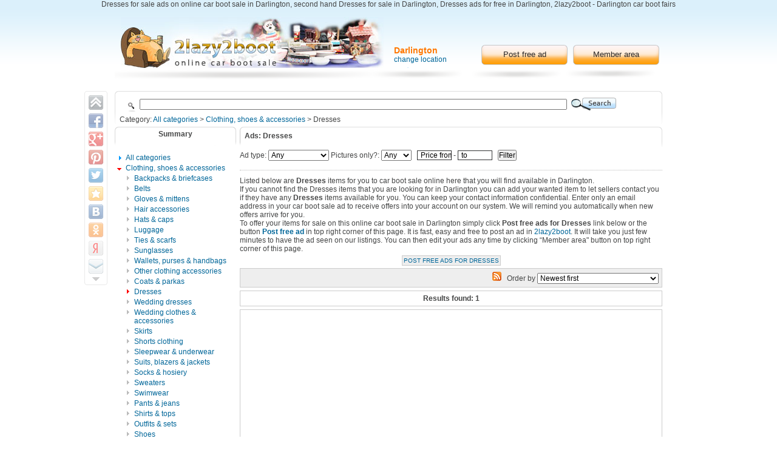

--- FILE ---
content_type: text/html; charset=UTF-8
request_url: http://darlington.2lazy2boot.co.uk/ads-i-category-i-dresses-i-p.html
body_size: 6037
content:
<!DOCTYPE html PUBLIC "-//W3C//DTD XHTML 1.0 Transitional//EN" "http://www.w3.org/TR/xhtml1/DTD/xhtml1-transitional.dtd">
<html xmlns="http://www.w3.org/1999/xhtml" lang="en">
<head>
<title>Dresses for sale ads on online car boot sale in Darlington, second hand Dresses for sale in Darlington, Dresses ads for free in Darlington, 2lazy2boot  - Darlington car boot fairs</title>
<meta name="description" content="Find Dresses for sale in Darlington and more second hand goods for sale available on Darlington car boot sale. Post your free ads for Dresses sale in Darlington. Dresses for sale ads on online car boot sale in Darlington, second hand Dresses for sale in Darlington, Dresses ads for free in Darlington, 2lazy2boot  - Darlington car boot fairs"/>
<meta name="keywords" content="Ads, 2lazy2boot, Darlington , Dresses , Dresses  sale,  car boot, car boot sale, boot sale,  second hand, sale, ads, free ads, ads for free, car boot fairs, boot fairs"/>
<meta name="title" content="Dresses for sale ads on online car boot sale in Darlington, second hand Dresses for sale in Darlington, Dresses ads for free in Darlington, 2lazy2boot  - Darlington car boot fairs" /> 
<meta name="publisher" content="ABTSolutions.net"/>
<meta name="author" content="ABTSolutions.net"/>
<meta name="copyright" content="2lazy2boot" />
<meta name="Classification" content="General" />
<meta name="rating" content="General" />
<meta name="distribution" content="Global" />
<meta name="robots" content="all" />
<meta name="revisit-after" content="10 days" />
<meta name="Cache-Control" content="no-cache, must-revalidate"/>
<meta http-equiv="Content-Type" content="text/html; charset=utf-8">
<meta http-equiv="content-language" CONTENT="en">
<link href="http://darlington.2lazy2boot.co.uk/templates/front/layouts/default/css/cms.css" rel="stylesheet" type="text/css">
<link rel="shortcut icon" type="image/x-icon" href="http://darlington.2lazy2boot.co.uk/root-favicon.ico" />
<link rel='alternate' type='application/rss+xml' title='2lazy2boot' href='http://darlington.2lazy2boot.co.uk/ads-i-category-i-dresses-i-rss.xml' />
<script language="JavaScript1.2" src="http://darlington.2lazy2boot.co.uk/templates/front/js/en/cms.js"></script>
<script type="text/javascript" src="http://darlington.2lazy2boot.co.uk/templates/front/js/share.js"></script>
<script type="text/javascript" src="http://s7.addthis.com/js/250/addthis_widget.js#pubid=abt"></script>
</head>
<body bgcolor="#FFFFFF">
		
<h1 class="topHeader">Dresses for sale ads on online car boot sale in Darlington, second hand Dresses for sale in Darlington, Dresses ads for free in Darlington, 2lazy2boot  - Darlington car boot fairs</h1> 
<div id="wrapper">
<div id="head">
    <div id="logo"><a title="Dresses for sale ads on online car boot sale in Darlington, second hand Dresses for sale in Darlington, Dresses ads for free in Darlington, 2lazy2boot  - Darlington car boot fairs" href="/"><span>2lazy2boot</span></a></div>
        <div id="regionName"><h1><span></span>Darlington</h1><a href="javascript://" onclick="ahah('http://darlington.2lazy2boot.co.uk/ahah-i-boxid-i-core.viewRegions-i-mode-i-ahah','ChangeLocation');ff('ChangeLocation');ff('search');">change location</a> </div>
    <div id="headerBookmarks">
        
        </div>
    <ul class="userMenu">
         <li><a href="http://darlington.2lazy2boot.co.uk/add.html">Post free ad</a></li>
      <li><a href="http://darlington.2lazy2boot.co.uk/myhome.html">Member area</a></li>
    </ul>  
    <div id="ChangeLocation" style="display: none;">
        </div>      
</div> 
                            
<div id="search">
    <form name="search" method="post">
    <input type="hidden" name="SID" value="ads" />
    <input type="hidden" name="pageMethod" value="post" />
    <input type="hidden" name="category" value="top" />
    <input type="hidden" name="location" value="" />
    <input type="hidden" name="page" value="1" /> 
        
    <table cellspacing="0" cellpadding="3">
        <tr>
            <td class="searchIcon" valign="bottom" align="right"><img src="http://darlington.2lazy2boot.co.uk/templates/front/layouts/default/images/search_icon.png" width="14" height="16" /></td>
            <td width="700" style="padding-top: 10px;">
                        <input type="text" name="what" size="30" style="width:700px" value="" /></td>
                        <td valign="bottom" width="77px" align="right" style="padding-top: 10px;"><input type="image" name="goSearch" alt="Search" src="http://darlington.2lazy2boot.co.uk/templates/front/layouts/default/images/searchbutton-en.gif" width="77" height="24" /></td>
        </tr>
    </table>        
    </form> 
       
    <div class="breadcrumbs">
        Category: <a href="http://darlington.2lazy2boot.co.uk/">All categories</a>
 		> 
	<a href="http://darlington.2lazy2boot.co.uk/ads-i-category-i-clothing-shoes-accessories-i-p.html">Clothing, shoes & accessories</a> >  Dresses 		    </div>
</div>
<div id="side"> 
             
    			            <div class="boxheaderright">
			<h3>Summary</h3>
            </div>
			<div class="boxcontentright">
<div class="leftcats">
    <ul>
        <li class="level1"><a href="http://darlington.2lazy2boot.co.uk/">All categories</a></li> 
        
                                                
                                                                        
                                                                        
                                                                        
                            
        <li class="level1on">
            <span><a href="http://darlington.2lazy2boot.co.uk/ads-i-category-i-clothing-shoes-accessories-i-p.html">Clothing, shoes & accessories</a></span>
        </li>
                                                            <li class="level2">
            <span><a href="http://darlington.2lazy2boot.co.uk/ads-i-category-i-backpacks-briefcases-i-p.html">Backpacks & briefcases</a></span>
        </li>
                                            <li class="level2">
            <span><a href="http://darlington.2lazy2boot.co.uk/ads-i-category-i-belts-i-p.html">Belts</a></span>
        </li>
                                            <li class="level2">
            <span><a href="http://darlington.2lazy2boot.co.uk/ads-i-category-i-gloves-mittens-i-p.html">Gloves & mittens</a></span>
        </li>
                                            <li class="level2">
            <span><a href="http://darlington.2lazy2boot.co.uk/ads-i-category-i-hair-accessories-i-p.html">Hair accessories</a></span>
        </li>
                                            <li class="level2">
            <span><a href="http://darlington.2lazy2boot.co.uk/ads-i-category-i-hats-caps-i-p.html">Hats & caps</a></span>
        </li>
                                            <li class="level2">
            <span><a href="http://darlington.2lazy2boot.co.uk/ads-i-category-i-luggage-i-p.html">Luggage</a></span>
        </li>
                                            <li class="level2">
            <span><a href="http://darlington.2lazy2boot.co.uk/ads-i-category-i-ties-scarfs-i-p.html">Ties & scarfs</a></span>
        </li>
                                            <li class="level2">
            <span><a href="http://darlington.2lazy2boot.co.uk/ads-i-category-i-sunglasses-i-p.html">Sunglasses</a></span>
        </li>
                                            <li class="level2">
            <span><a href="http://darlington.2lazy2boot.co.uk/ads-i-category-i-wallets-purses-handbags-i-p.html">Wallets, purses & handbags</a></span>
        </li>
                                            <li class="level2">
            <span><a href="http://darlington.2lazy2boot.co.uk/ads-i-category-i-clothing-accessories-i-p.html">Other clothing accessories</a></span>
        </li>
                                            <li class="level2">
            <span><a href="http://darlington.2lazy2boot.co.uk/ads-i-category-i-coats-parkas-i-p.html">Coats & parkas</a></span>
        </li>
                                            <li class="level2on">
            <span><a href="http://darlington.2lazy2boot.co.uk/ads-i-category-i-dresses-i-p.html">Dresses</a></span>
        </li>
                                            <li class="level2">
            <span><a href="http://darlington.2lazy2boot.co.uk/ads-i-category-i-wedding-dresses-i-p.html">Wedding dresses</a></span>
        </li>
                                            <li class="level2">
            <span><a href="http://darlington.2lazy2boot.co.uk/ads-i-category-i-wedding-clothes-accessories-i-p.html">Wedding clothes & accessories</a></span>
        </li>
                                            <li class="level2">
            <span><a href="http://darlington.2lazy2boot.co.uk/ads-i-category-i-skirts-i-p.html">Skirts</a></span>
        </li>
                                            <li class="level2">
            <span><a href="http://darlington.2lazy2boot.co.uk/ads-i-category-i-shorts-clothing-i-p.html">Shorts clothing</a></span>
        </li>
                                            <li class="level2">
            <span><a href="http://darlington.2lazy2boot.co.uk/ads-i-category-i-sleepwear-underwear-i-p.html">Sleepwear & underwear</a></span>
        </li>
                                            <li class="level2">
            <span><a href="http://darlington.2lazy2boot.co.uk/ads-i-category-i-suits-blazers-jackets-i-p.html">Suits, blazers & jackets</a></span>
        </li>
                                            <li class="level2">
            <span><a href="http://darlington.2lazy2boot.co.uk/ads-i-category-i-socks-hosiery-i-p.html">Socks & hosiery</a></span>
        </li>
                                            <li class="level2">
            <span><a href="http://darlington.2lazy2boot.co.uk/ads-i-category-i-sweaters-i-p.html">Sweaters</a></span>
        </li>
                                            <li class="level2">
            <span><a href="http://darlington.2lazy2boot.co.uk/ads-i-category-i-swimwear-i-p.html">Swimwear</a></span>
        </li>
                                            <li class="level2">
            <span><a href="http://darlington.2lazy2boot.co.uk/ads-i-category-i-pants-jeans-i-p.html">Pants & jeans</a></span>
        </li>
                                            <li class="level2">
            <span><a href="http://darlington.2lazy2boot.co.uk/ads-i-category-i-shirts-tops-i-p.html">Shirts & tops</a></span>
        </li>
                                            <li class="level2">
            <span><a href="http://darlington.2lazy2boot.co.uk/ads-i-category-i-outfits-sets-i-p.html">Outfits & sets</a></span>
        </li>
                                            <li class="level2">
            <span><a href="http://darlington.2lazy2boot.co.uk/ads-i-category-i-shoes-i-p.html">Shoes</a></span>
        </li>
                                            <li class="level2">
            <span><a href="http://darlington.2lazy2boot.co.uk/ads-i-category-i-exercise-fitness-clothes-i-p.html">Exercise & fitness clothes</a></span>
        </li>
                                            <li class="level2">
            <span><a href="http://darlington.2lazy2boot.co.uk/ads-i-category-i-military-clothing-army-surplus-i-p.html">Military clothing & army surplus</a></span>
        </li>
                                            <li class="level2">
            <span><a href="http://darlington.2lazy2boot.co.uk/ads-i-category-i-other-clothing-i-p.html">Other clothing</a></span>
        </li>
                                                        
                                                                        
                                                                        
                                                                        
                                                                        
                                                                        
                                                                        
                                                                        
                                                                        
                                                                        
                                                                        
                                                                        
                                                                        
                                                                        
                                                                        
                                                                        
                                                                        
                                
    </ul>    
</div>
                
			</div>

   
        
    <!-- AddThis Follow BEGIN --> 
    <br/>
<p><b>Follow Us</b></p>
<div class="addthis_toolbox addthis_32x32_style addthis_default_style">
<a class="addthis_button_twitter_follow" addthis:userid="2lazy2boot"></a>
<a class="addthis_button_pinterest_follow" addthis:userid="savvyboxes/"></a>
</div>
<br/>
<!-- AddThis Follow END -->


    			            <div class="boxheaderright">
			<h3>Advertising</h3>
            </div>
			<div class="boxcontentright">
<div align="center">
            <div class="adcode" >
            <script type="text/javascript"><!--
google_ad_client = "pub-0526898595103434";
/* 200x90, created 10/12/10 */
google_ad_slot = "7207642537";
google_ad_width = 200;
google_ad_height = 90;
//-->
</script>
<script type="text/javascript"
src="http://pagead2.googlesyndication.com/pagead/show_ads.js">
</script>            </div>
         



</div>
			</div>

        </div>
<div id="content">
    
    


			            <div class="boxheader">
			<h3>Ads: Dresses</h3>
            </div>
			<div class="boxcontent">
 
<div class="quicksearchform">
    		    <form name="detailedSearchForm" method="post" >
    <div class="searchformfield">
			Ad type: <select name="offertype" style="width:100px" ><option value="" selected>Any</option><option value="ad">Item offered for sale</option><option value="tender">Requested item sought</option></select>			Pictures only?: <select name="imagesfilter" style="width:50px" ><option value="" selected>Any</option><option value="N">No</option><option value="Y">Yes</option></select>		<input type="hidden" name="SID" value="ads" />
        <input type="hidden" name="page" value="1" />
     <input type="hidden" name="pagesMethod" value="post" /> 
	<input type="hidden" name="location" value="darlington" />
	<input type="hidden" name="category" value="dresses" />
	<input type="hidden" name="date" value="" />
	<input type="hidden" name="what" value="" />
	<input type="hidden" name="where" value="" />
					
	&nbsp;&nbsp;<input class = "input" type="text" name="pricemin" value="Price from" size="10" style="width:50px" onFocus="document.detailedSearchForm.pricemin.value='';" /> - <input class = "input" type="text" name="pricemax" style="width:50px" value="to" size="10" onFocus="document.detailedSearchForm.pricemax.value='';" /> &nbsp;&nbsp;<input type="submit" name="goFilter" value="Filter" / >
	</div>
		
		</form>
</div>	
 

<p>Listed below are <b>Dresses</b> items for you to car boot sale online here that  you will find available in Darlington. 
<br/>
If you cannot find the Dresses items that you are looking for in Darlington you can add your wanted item to let sellers contact you if they have any <b>Dresses</b> items available for you. You can keep your contact information confidential. Enter only an email address in your car boot sale ad to receive offers into your account on our system. We will remind you automatically  when new offers arrive for you.
<br/>
To offer your items for sale on this online car boot sale in Darlington simply click <b>Post free ads for Dresses</b> link below or the button <a href="http://www.2lazy2boot.co.uk/add.html"><b>Post free ad</b></a> in top right corner of this page. It is fast, easy and free to post an ad in <a href="http://www.2lazy2boot.co.uk/">2lazy2boot</a>. It will take you just few minutes to have the ad seen on our listings. You can then edit your ads any time by clicking “Member area" button on top right corner of this page.
<br/></p>
<div align="center" class="linkButton">
    <a href="http://darlington.2lazy2boot.co.uk/add-i-category-i-dresses-i-p.html" class="linkButton">Post FREE ads for Dresses</a>    <br/>
    </div>



	
								<div class="orderByRow">
			<form name="goSortingOrderBy" method="post">
				<input type="hidden" name="SID" value="ads" />
				<input type="hidden" name="page" value="" />
				<input type="hidden" name="next" value="" />
				<input type="hidden" name="pagesMethod" value="post" />
				<input type="hidden" name="category" value="dresses" />
<input type="hidden" name="p" value="" />
<input type="hidden" name="location" value="darlington" />
<input type="hidden" name="ResourceCategoryGroup" value="ad" />
<input type="hidden" name="contenttype" value="ResourceOffer" />
<input type="hidden" name="PageTitle" value="" />
<input type="hidden" name="PageName" value="" />
<input type="hidden" name="treeType" value="" />
<input type="hidden" name="ResourceTemplate" value="offers" />
												<a href="http://darlington.2lazy2boot.co.uk/ads-i-category-i-dresses-i-rss.xml"><img src="http://darlington.2lazy2boot.co.uk/templates/front/layouts/default/images/icons/rss.jpg" width="15" height="15" /></a>&nbsp;&nbsp;&nbsp;Order by <select name="orderby" onChange="submit();"  style="width:200px" ><option value="TimeCreated_DESC">Newest first</option><option value="TimeCreated_ASC">Oldest first</option><option value="ResourceOfferPrice_ASC">Cheapest first</option><option value="ResourceOfferPrice_DESC">Expensive first</option></select>                
			</form>
			</div>
						<div class="pages">
                  
				<b>Results found: 1</b>			</div>
						
			<div class="offeradslist">            <div class="adcode" >
            <script type="text/javascript"><!--
google_ad_client = "pub-0526898595103434";
/* 336x280, created 10/12/10 */
google_ad_slot = "6147018679";
google_ad_width = 336;
google_ad_height = 280;
//-->
</script>
<script type="text/javascript"
src="http://pagead2.googlesyndication.com/pagead/show_ads.js">
</script>            </div>
        </div>				<div class="offer">
                                                <div class="imageslist" style="display:block" id="image34045"><a href="http://darlington.2lazy2boot.co.uk/offer-i-id-i-34045-i-jane-norman-dress-size-16-jane-norman.html"  title="jane norman dress size 16"><img src="http://darlington.2lazy2boot.co.uk/content/root/images/settings/20080217013650-noimage.gif" class="image" alt="jane norman dress size 16" border="0"  width="90"  onError="this.src='http://darlington.2lazy2boot.co.uk/content/root/images/settings/20080217013650-noimage.gif';" /></a></div>
                                                <div class="offerintro">                
				                    <strong><a href="http://darlington.2lazy2boot.co.uk/offer-i-id-i-34045-i-jane-norman-dress-size-16-jane-norman.html"  title="jane norman dress size 16">jane norman dress size 16</a></strong>
                    <div class="source">
                                                            17-03-2017 18:08                                             <span class="price">Price: 20 GBP £ </span>
                                        
                    </div>
									
                                                <p>beautiful dress by Jane norman size 16 ideal for a wedding only worn once in vgc collection only.</p>
                                            
                    <a href="http://darlington.2lazy2boot.co.uk/ads-i-category-i-dresses-i-p.html">Item offered for sale: Dresses</a> in <a href="http://darlington.2lazy2boot.co.uk/ads-i-category-i-dresses-i-p.html">United Kingdom, Darlington</a>                    ... <a href="http://darlington.2lazy2boot.co.uk/offer-i-id-i-34045-i-jane-norman-dress-size-16-jane-norman.html">View detailed</a> ...
		            </div>
										<div class="clear">&nbsp;</div>
									</div>
								
				
				
			             
            <div class="offeradslist">            <div class="adcode" >
            <script type="text/javascript"><!--
google_ad_client = "pub-0526898595103434";
/* 336x280, created 10/12/10 */
google_ad_slot = "6147018679";
google_ad_width = 336;
google_ad_height = 280;
//-->
</script>
<script type="text/javascript"
src="http://pagead2.googlesyndication.com/pagead/show_ads.js">
</script>            </div>
        </div>  			
			<div class="pages">
				<b>Results found: 1</b>			</div>
						<div align="center">
			<a href="http://www.oodle.com/" target="_blank"><b>Additional classifieds via Oodle</b></a>			    <br/>
                <a class="addthis_button" href="http://www.addthis.com/bookmark.php?v=250&amp;pub=abt"><img src="http://s7.addthis.com/static/btn/v2/lg-bookmark-en.gif" width="125" height="16" alt="Bookmark and Share" style="border:0"/></a><script type="text/javascript" src="http://s7.addthis.com/js/250/addthis_widget.js?pub=abt"></script> <a href="http://www.addthis.com/feed.php?pub=abt&amp;h1=http://darlington.2lazy2boot.co.uk/ads-i-category-i-dresses-i-rss.xml&amp;t1=" onclick="return addthis_open(this, 'feed', 'http://darlington.2lazy2boot.co.uk/ads-i-category-i-dresses-i-rss.xml')" alt="Subscribe using any feed reader!" target="_blank"><img src="http://s7.addthis.com/static/btn/lg-rss-2-en.gif" width="125" height="16" alt="Subscribe" style="border:0"/></a><script type="text/javascript" src="http://s7.addthis.com/js/250/addthis_widget.js?pub=abt"></script>&nbsp;&nbsp;&nbsp;<a href="http://darlington.2lazy2boot.co.uk/ads-i-category-i-dresses-i-rss.xml"><img src="http://darlington.2lazy2boot.co.uk/templates/front/layouts/default/images/icons/rss.jpg" width="15" height="15" /></a>
							</div>
	



<p>Well here you go. Good luck with your on line car boot sale in Darlington. We hope you have some success and find buyers/sellers that you are looking for in <b>Dresses</b> .
<br/>
Don’ t forget to comment any successes in selling your Dresses items in Darlington  to our valuation window and report forum!
<br/>
We are sure you will find many people in <b>Darlington</b> looking for your <b>Dresses</b>.
</p>



			</div>

 
    <br/><br/><br/>
                <div class="adcode" >
            <script type="text/javascript"><!--
google_ad_client = "pub-0526898595103434";
/* 728x15, created 10/12/10 */
google_ad_slot = "9741865336";
google_ad_width = 728;
google_ad_height = 15;
//-->
</script>
<script type="text/javascript"
src="http://pagead2.googlesyndication.com/pagead/show_ads.js">
</script>            </div>
         
    <br/><br/>      
</div>

<div class="emptyFooter"></div>

<div class="share42init" data-margin="-50" data-top1="150" data-path="http://darlington.2lazy2boot.co.uk/templates/front/layouts/default/images/share/" data-title="Dresses for sale ads on online car boot sale in Darlington, second hand Dresses for sale in Darlington, Dresses ads for free in Darlington, 2lazy2boot  - Darlington car boot fairs" data-image="http://darlington.2lazy2boot.co.uk/templates/front/layouts/default/images/logo.jpg"></div>


</div>
<div id="footer">
    <br/>
     
            				
						                         <a href="http://www.2lazy2boot.co.uk/contacts.html"> 						Contacts						</a>
									 
				
						<span class="bot_delim">|</span>                         <a href="http://www.2lazy2boot.co.uk/sitemap.html"> 						Sitemap						</a>
									 
				
						<span class="bot_delim">|</span>                         <a href="http://www.2lazy2boot.co.uk/web-directory.html"> 						Websites directory						</a>
									 
			     <br/>
            
    &copy; 2lazy2boot, 2026    <br/><br/>
    Darlington car boot sale. Dresses for sale ads on online car boot sale in Darlington, second hand Dresses for sale in Darlington, Dresses ads for free in Darlington, 2lazy2boot  - Darlington car boot fairs. 
    <br/>
</div>
<!-- Start of StatCounter Code -->
<script type="text/javascript">
var sc_project=6298637; 
var sc_invisible=1; 
var sc_security="c70c4112"; 
</script>

<script type="text/javascript"
src="http://www.statcounter.com/counter/counter.js"></script><noscript><div
class="statcounter"><a title="counter for tumblr"
href="http://statcounter.com/tumblr/" target="_blank"><img
class="statcounter"
src="http://c.statcounter.com/6298637/0/c70c4112/1/"
alt="counter for tumblr" ></a></div></noscript>
<!-- End of StatCounter Code -->

<script type="text/javascript">

  var _gaq = _gaq || [];
  _gaq.push(['_setAccount', 'UA-654048-5']);
  _gaq.push(['_setDomainName', '.2lazy2boot.co.uk']);
  _gaq.push(['_trackPageview']);

  (function() {
    var ga = document.createElement('script'); ga.type = 'text/javascript'; ga.async = true;
    ga.src = ('https:' == document.location.protocol ? 'https://ssl' : 'http://www') + '.google-analytics.com/ga.js';
    var s = document.getElementsByTagName('script')[0]; s.parentNode.insertBefore(ga, s);
  })();

</script>

<!-- abtmonitor12345 -->  
</body>

</html>

--- FILE ---
content_type: text/html; charset=utf-8
request_url: https://www.google.com/recaptcha/api2/aframe
body_size: 269
content:
<!DOCTYPE HTML><html><head><meta http-equiv="content-type" content="text/html; charset=UTF-8"></head><body><script nonce="DExyuOueyQjw9qSuaBje9Q">/** Anti-fraud and anti-abuse applications only. See google.com/recaptcha */ try{var clients={'sodar':'https://pagead2.googlesyndication.com/pagead/sodar?'};window.addEventListener("message",function(a){try{if(a.source===window.parent){var b=JSON.parse(a.data);var c=clients[b['id']];if(c){var d=document.createElement('img');d.src=c+b['params']+'&rc='+(localStorage.getItem("rc::a")?sessionStorage.getItem("rc::b"):"");window.document.body.appendChild(d);sessionStorage.setItem("rc::e",parseInt(sessionStorage.getItem("rc::e")||0)+1);localStorage.setItem("rc::h",'1768722833675');}}}catch(b){}});window.parent.postMessage("_grecaptcha_ready", "*");}catch(b){}</script></body></html>

--- FILE ---
content_type: text/css
request_url: http://darlington.2lazy2boot.co.uk/templates/front/layouts/default/css/cms.css
body_size: 3813
content:
@charset "utf-8";
/* CSS Document */
* {
margin: 0;
padding: 0;
}

td {
    margin: 0px;
    padding: 3px;
}

#head ol, ul {
list-style: none;
}
 
#content ul {
    list-style:disc;
    margin: 15px;
}
#content li {
    margin: 2px;
}
#content p {
    margin-top: 5px;
}

img {
border: 0;
}

h1 {
font-size: 100%;
font-weight: normal;
}

#content h1 {
    font-size:1.4em;
    margin-left:0px;    
    margin-top:5px;
    margin-bottom:5px;    
    font-weight:bold;
    padding:0px 0px 0px 0px;
}

h2  {
    font-size:1.2em;
    margin-top:0px;
    margin-bottom:3px;    
}

h3  {
    font-size:1em;
    margin-top:0px;
    margin-bottom:3px;    
}

h4  {
    font-size:1.1em;
}

h5  {
  font-size:1em;
}

h6 {
  font-size:0.8em;
}

table {
border-collapse:collapse;
border-spacing:0;
}

html, body {
width:100%;
height:100%;
}

body {
font-family: Arial, Tahoma, Verdana, Helvetica, sans-serif;
font-size:12px; 
line-height: normal;
color: #454646;
background: url(../images/bg.png) top left repeat-x;
}

a {
color: #006699;
text-decoration: none;
}

a:hover {
color: #006699;
text-decoration: underline;
}

input,select,textarea {
    font-size:12px;
}

.input {
    border:1px solid #323334;
    padding-left:5px;
}

acronym {
    cursor: help;
    color: #003366;
}

legend {
    padding:0 0.2em;
}

hr {
    height:1px;
    color:#CCCCCC;
    width:100%;
}
.systemmessages {
    padding-left:5px;
    padding-right:10px;
    padding-top:5px;
    padding-bottom:5px;    
    color:#FF0000;
    font-size:12px;
    background-color:#FFFF66;
    font-weight: bold;
}

.pages {
    text-align:center;
    border:1px solid #CCCCCC;
    padding:5px 5px 5px 5px;
    margin:5px 0px 5px 0px;
    background-color:#FFFFFF;
}

.topHeader {
text-align: center;
line-height: 15px;
}

#wrapper {
width: 902px;
margin: 0 auto;
min-height:100%;
height:auto !important;
height:100%;
padding: 0px 50px 0px 50px;
}

#head {
width: 902px;
height: 135px;
position: relative;
background: url(../images/shadow.png) 0px 96px no-repeat;
}

#logo {
height: 84px;
width: 433px;
position: absolute;
left: 10px;
top: 13px;
}

#logo a {
background: url(../images/logo.jpg) no-repeat;    
display: block;
height: 100%;
width: 100%;
}

#logo a span {
position: absolute;
top: -3000px;
}

    div.userlogo{
        padding-bottom: 2px;
        height: 70px;
        width: 965px; 
        overflow: hidden;
    }
    .userlogo h2 {
        margin-top: 25px;
        margin-left: 5px;
        font-size: 25px;
    }     
#regionName {
position: absolute;
left: 460px;
top: 0;
height: 96px;
width: 130px;

}

#regionName img {
float: left;
margin-right: 5px;
}

#regionName h1 {
color: #ff7700;
font-size: 14px;
font-weight: bold;
margin-top: 60px;
position: relative;
}

#regionName h1 span {
/*position: absolute;
width: 100%;
height: 100%;
background: url(../images/town_name.png) 0px 5px no-repeat;
*/
}

#headerBookmarks {
position: absolute; 
left: 604px;
top: 15px;
overflow: hidden;
}

ul.userMenu {
float: right;
margin-top: 59px;
padding-right: 5px;
list-style: none;
}

ul.userMenu li {
float: left;
width: 142px;
height: 33px;
background: url(../images/user_link.png) no-repeat;
margin-left: 9px;
}

ul.userMenu li a {
display: block;
height: 33px;
line-height: 32px;
font-size: 13px;
color: #2a2828;
text-align: center;
}

ul.userMenu li a:hover {
color: #2a2828;
}

#search {
height: 59px;
background: url(../images/top_search.png) top left no-repeat;
padding-left: 8px;
}

.searchInput {
width: 171px;
height: 15px;
border-bottom: 1px solid #e3e9ef;
border-left: 1px solid #e2e3ea;
border-right: 1px solid #e2e3ea;
border-top: 1px solid #abadb3;
font-size: 12px;
}

.searchIcon {
width: 24px;
}

#content {
float: right;
overflow: hidden;
width: 696px; /* 730*/
}

#side {
float: left;
overflow: hidden;
width: 200px;    /* 166*/
}

.boxheader {
background: url(../images/content_head.png) top left no-repeat;
height: 33px;
}

.boxheader h3 {
font-weight: bold;
padding-left: 8px;
line-height: 30px;
}

.breadcrumbs {
margin:3px 0px 0px 0px;
}

.categories {
background: url(../images/categories.png) top left repeat-y;
}

.c_top{
background: url(../images/categories_top.png) top left no-repeat;
padding-top: 10px;
}

.c_bot {
background: url(../images/categories_bottom.png) bottom left no-repeat;
padding: 0px 0px 10px 0px;
}

.categories ul {
padding: 5px 0px 5px 8px;
float: left;
margin: 0px;
list-style: none;
}

#content .categorieslinks ul {
margin: 0px;
list-style: none;
}

.categorieslinks li {
margin-top: 2px;
}

#content #CategorySelector ul {
list-style: none;
padding: 0px;
margin: 0px; 
}

#CategorySelector li {
margin: 0px;
}
.quicksearchform{
    font-weight:normal;
    padding-bottom:10px;
    margin-bottom:10px;
    border-bottom: 1px dotted #BBBBBB;
}

.searchformfield {
padding: 5px 0px 5px 0px;
}

.action_button {
float: left;
height: 28px;
position: relative;
left: 50%;
}

.action_button a {
background: url(../images/but_r.png) top right no-repeat;
float: left;
display: block;
height: 28px;
line-height: 26px;
font-size: 12px;
font-weight: normal;
color: #454646;
position: relative;
right: 50%;
}

.action_button a span {
background: url(../images/but_l.png) top left no-repeat;
display: block;
float: left;
padding: 0 27px;
height: 28px;
cursor: pointer;
}

.action_button a:hover, .action_button a span:hover {
text-decoration: underline;
color: #454646;
}





.boxheaderright {
background: url(../images/right_head.png) top left no-repeat;
padding: 5px 0 14px;
}

.boxheaderright h3 {
padding: 0px 3px 0px 3px;
font-weight: bold;
text-align: center;
}

.boxheaderright h3 span {
font-weight: normal;
}

.boxcontent {
padding-bottom: 10px;
}

.boxcontentright {
padding: 8px;
}

.emptyFooter {
clear: both;
height: 95px;
}

#footer {
background: #edeeee;
clear: both;
margin-top: -95px;
height: 95px;
text-align: center;
}

.footerLinks {
padding-top: 22px;
}

.footerLinks a {
padding: 0 14px ;
}

.copyright {
padding-top: 30px;
}


/* --------------------clear float -------------------- */
* html .clearfix {
    height: 1%; /* IE5-6 */
}

.clearfix {
    display: inline-block; /* IE7xhtml*/
}

html[xmlns] .clearfix { /* O */
    display: block;  
}

.clearfix:after { /* FF, O, etc. */
    content: ".";
    display: block;
    height: 0;
    clear: both;
    visibility: hidden;
}

/* old styles */

.comments    {
    font-size:10px;
}

/* Categories view*/
#cats {
    padding:0 0 15px 0
}
#cats ul {
    margin:0px; padding:1px 0px 1px 0px; list-style: none;
}
#cats ul li {
    list-style:none; padding:0 5px 10px 15px;
}

#cats ul li a {
    font: bold 100%  Tahoma, Verdana, Arial, Helvetica, sans-serif;
}
#cats ul li p {
    margin:2px 0 0 12px;color:#444444; 
}
#cats ul li p a {
    font:normal 100%  Verdana, Tahoma, Geneva, Arial, Helvetica, sans-serif;; line-height: 170%
}
#cats ul li p a:hover {
    color:#ff0000; font:normal 100%  Verdana, Tahoma, Geneva, Arial, Helvetica, sans-serif;; line-height: 170%
}
.image{margin:0 7px 5px 0;position:relative;}
.image img{border:1px solid #CCCCCC;}
.image:hover img{border:1px solid #D00327}

a.button {
    background-color:#DDDDDD;
    text-transform:uppercase;
    font-size:0.9em;
    padding:10px 10px;
    margin:5px 0px 5px 0px;
    text-decoration:none;
    font-weight:bold;
}    
a.button:hover {
    background-color:#999999;
    font-weight:bold;
    
}

/* prcies and products*/

.source {
    color:#444444;
    font-size:90%;
}    
.source a {
    color:#444444;
}    
.source a:hover {
    color:#FF0000;
}    

.adcode {
    width: 95%;
    font-size:1em;
    margin:0px 0px 0px 0px;
    padding: 0px 0px 0px 0px;
}

#content .adcode a {
    text-decoration:underline;
}

 .offer {
    font-size:12px; 
    width: 95%;
    margin:0px;
    padding-top:5px;
    padding-bottom:5px;
    padding-left:0px;
    /* border-bottom:1px solid #CCCCCC; */
}    


#content .offer h1 {
    font-size:1em;
    margin-left:0px;    
    margin-top:0px;
    margin-bottom:5px;    
    font-weight:bold;
    padding:0px 0px 0px 0px;
    color:#444444;
}

#content .offer h1 a {
    text-decoration:none;
}

#content .offer a strong {
    text-decoration:none;
}

#content .offer h2 {
    font-size:1em;
    margin-top:0px;
    margin-bottom:1px;    
}

#content .offer h3 {
    font-size:1em;
    margin-top:0px;
    margin-bottom:1px;
}


.offer .source {
    color:#444444;
    font-size:90%;
    padding-bottom:0px;
}    

.offer .source a {
    color:#444444;
}    

.offer p {
    text-align: justify;
    padding: 0px 0px 0px 0px; 
    margin: 0px 0px 0px 0px;
}    


.offerdetail {
    width: 100%;
    font-size:1em;
    margin:0px;
    padding-bottom:10px;
    /* border-bottom:1px solid #CCCCCC; */
}    

#content .offerdetail h1 {
    font-size:1.3em;
    margin-left:0px;    
    margin-top:5px;
    margin-bottom:5px;    
    font-weight:bold;
    padding:0px 0px 0px 0px;
    color:#444444;
}

#content .offerdetail h1 a {
    text-decoration:underline;
}

#content .offerdetail h2 {
    font-size:1em;
    margin-top:0px;
    margin-bottom:1px;    
}

#content .offerdetail h3 {
    font-size:1.5em;
    margin-top:0px;
    margin-bottom:1px;
}

#content .offercontent {
    border:1px solid #CCCCCC;
    padding:5px 5px 5px 5px;
    margin:5px 0px 5px 0px;
    background-color:#EEEEEE;
}

.offerdetail .source {
    color:#444444;
    font-size:90%;
    padding-bottom:2px;
}    

.offerdetail .source a {
    color:#444444;
}    

.offerdetail p {
    text-align: justify;
    padding: 0px 0px 0px 0px; 
    margin: 0px 0px 0px 0px;
}    

.buttons {
float: right;
overflow: hidden;
/*margin-top:7px;
margin-bottom:7px;*/
}

.offerintro .adcode {
    margin-left: 5px;
}

.offerintro {
 display: block;
 float: left;
 width: 549px; 
}

.imageslist {
float: left; padding: 0px 4px 0px 0px; margin: 3px 0px 3px 0px;
width: 107px;
}
.imageslist img { 
 border-style: solid; border-width: 1px; border-color: #CCCCCC; max-width: 90px; 
}

.imageslistads {
float: left; padding:7px 0px 0px 7px; margin: 3px 0px 3px 0px; 

}
.imageslistads img { 
 border-style: solid; border-width: 1px; border-color: #CCCCCC; 
}

.clear    { font-size: 1px; line-height: 1px; clear: both; }

.filterform input{
    margin:3px 0px 3px 0px;
}
.filterform form{
    margin:0px;
}



.locationField {
    border: 1px solid #FFFFFF;
    background-color: #FFFFFF;
    font-weight:bold;
}

a.locationField {
    font-weight:bold;
}

.comment {
    font-size:9px;
}
.listing {
    font-size:11px;
}
.warning {
    color:#FF0000;
}

.orderByRow{
    border:1px solid #CCCCCC;
    padding:5px 5px 5px 5px;
    background-color:#EEEEEE;
    text-align:right;
}

a.sitemapselect
{
    font-size:10px;
    color:#999999;
}

a.sitemapselect:hover
{
    font-size:10px;
}
a.sitemapselect:visited
{
    font-size:10px;
    color:#999999;
}

#ChangeLocation{margin: 2px 0px 5px 0px; padding: 5px; background: #FFFFFF; border: 1px #AAAAAA solid; width: 890px; height: 200px; position:absolute; top: 107px; overflow: auto;}
#ChangeLocationAdd{margin: 2px 0px 5px 0px; padding: 5px; background: #FFFFFF; border: 1px #AAAAAA solid;}

#CategorySelectorForm{ position: relative; top:0px;}
#CategorySelector{margin: 2px 0px 5px 0px; padding: 0px; background: #FFFFFF; border: 1px #AAAAAA solid; width: 720px; position: absolute; top:14px; overflow: auto; left:0;}




.linkButton {
    margin: 7px;
}
a.linkButton {
    background-color:#EEEEEE;
    text-transform:uppercase;
    font-size:0.8em;
    padding:2px;
    text-decoration:none;
    border:1px solid #CCCCCC;  
}    
a.linkButton:hover {
    background-color:#DDDDDD;
}

.subtitle    {
    font-weight:normal;
}
.subtitleline    {
    height: 25px; 
    background-color: #EFEFEF;
    text-align:center;
}

.price {
    color: red;
}
.warningbox {
    border:1px solid #FF0000;
    padding:5px 5px 5px 5px;
    margin:5px 0px 5px 0px;
    background-color:#EEEEEE;

}

.rowheader{
    background-color:#DDDDDD;
    border-bottom-color:#CCCCCC;
    border-bottom-style:solid;
    border-bottom-width:1px;
    font-weight:bold;
}
.roweven {
    background-color:#FFFFFF;
    border-bottom-color:#CCCCCC;
    border-bottom-style:solid;
    border-bottom-width:1px;
}
.rowodd{
    background-color:#EEEEEE;
    border-bottom-color:#CCCCCC;
    border-bottom-style:solid;
    border-bottom-width:1px;
}

.green{
color: green;
}
.red {
color: red;
}
.gray {
color:gray
}

.userWebsiteProfileDetails {
    border:1px solid #CCCCCC;
    padding:5px 5px 5px 5px;
    background-color:#EFEFEF;
}
.userWebsiteContacts{
width:340px; float:left; 
} 
.userWebsiteStats{
width:340px; float:right; 
} 


.leftcats ul li.level1 {
margin-left: 10px;
margin-top: 0px;
margin-bottom: 3px;
list-style-image: url(../images/menuitem.gif);  
}

.leftcats ul li.level1on {
margin-left: 10px;
margin-top: 0px;
margin-bottom: 3px;
list-style-image: url(../images/menuitem-on.gif);  
}

.leftcats ul li.level2 {
margin-left: 24px; /*16*/
margin-top: 0px;
margin-bottom: 3px;
list-style-image: url(../images/menuitem2.gif);
}

.leftcats ul li.level2on {
margin-left: 24px; /*16*/
margin-top: 0px;
margin-bottom: 3px;
list-style-image: url(../images/menuitem2-on.gif);
}

li.first a{float:left; display:block; padding:5px 20px 5px 5px; text-decoration:none; font-weight: bold; text-transform: uppercase;} 

.editlink {
    margin: 7px;
}
.editlink a {
    background-color:#EEEEEE;
    text-transform:uppercase;
    font-size:0.8em;
    padding:2px;
    text-decoration:none;
    border:1px solid #CCCCCC; 
    color: red; 
}    
.editlink a:hover {
    background-color:#DDDDDD;
}

.offeradslist {
    border:1px solid #CCCCCC; 
    padding-left: 107px;
    background-color: #FFFFFF;
}
.offeradsdetails {
    border:1px solid #CCCCCC; 
    padding: 3px;
    background-color: #FFFFFF;
}

#share42 { z-index:1 !important; }
.share42init a {opacity: 0.5}
.share42init:hover a {opacity: 0.7}
.share42init a:hover {opacity: 1}
#share42 {
  padding: 6px 6px 0;
  background: #FFF;
  border: 1px solid #E9E9E9;
  border-radius: 4px;
}
#share42:hover {
  background: #F6F6F6;
  border: 1px solid #D4D4D4;
  box-shadow: 0 0 5px #DDD;
}